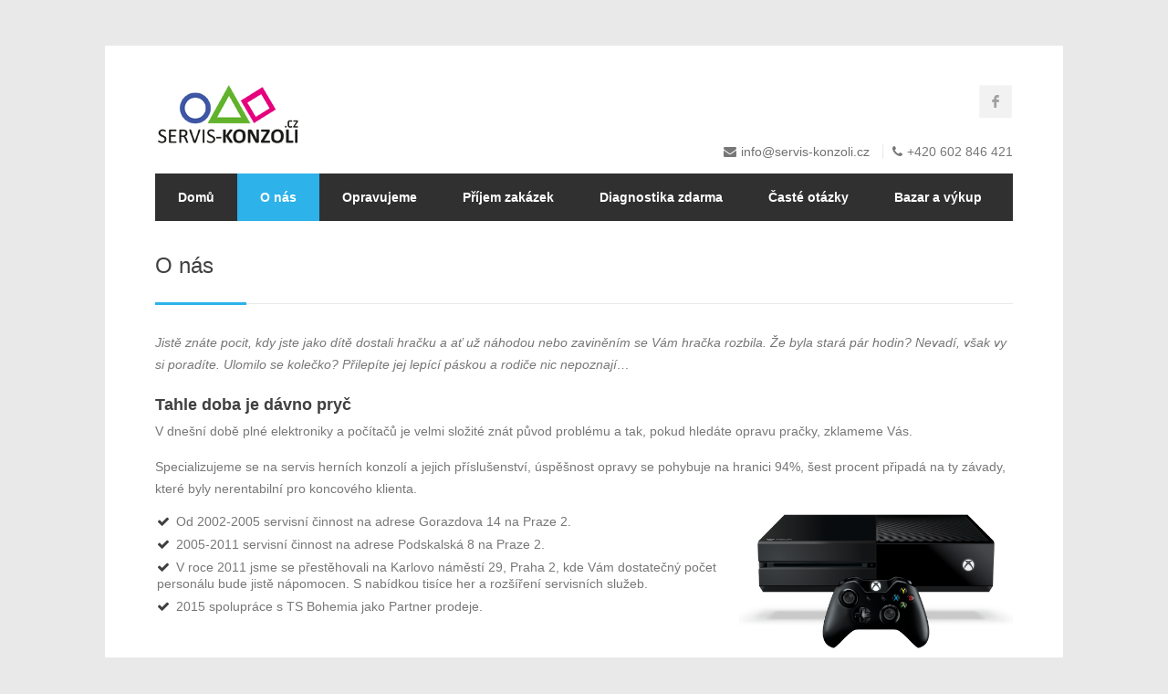

--- FILE ---
content_type: text/html; charset=utf-8
request_url: https://www.servis-konzoli.cz/o-nas
body_size: 2766
content:
<!DOCTYPE html>
<!--[if IE 7 ]><html class="ie ie7" lang="en"><![endif]-->
<!--[if IE 8 ]><html class="ie ie8" lang="en"><![endif]-->
<!--[if (gte IE 9)|!(IE)]><!--><html lang="en"><!--<![endif]-->
<head>
	<meta charset="utf-8">
	<title>O nás | Servis konzolí Praha</title>
    <meta name="author" content="Servismax, Michael Pavlista">
    <meta name="keywords" content="servis,servis konzolí,konzole,opravy konzolí,xbox,playstation,nintendo,xbox 360,xbox one,ps4,ps3,ps2,nintendo wii,servis praha,konzole praha,sony psp,nintendo ds">
    <meta name="description" content="Specializujeme se na servis herních konzolí a jejich příslušenství, úspěšnost opravy se pohybuje na hranici 94%, šest procent připadá na ty závady, které byly nerentabilní pro koncového klienta.">
	<meta name="viewport" content="width=device-width, initial-scale=1, maximum-scale=1">
	<link rel="stylesheet" type="text/css" href="https://www.servis-konzoli.cz/front/css/style.css">
	<link rel="stylesheet" type="text/css" href="https://www.servis-konzoli.cz/front/css/boxed.css" id="layout">
	<link rel="stylesheet" type="text/css" href="https://www.servis-konzoli.cz/front/css/colors/blue.css" id="colors">
	<link rel="stylesheet" type="text/css" href="https://www.servis-konzoli.cz/front/css/customized.css">
	<script src="https://www.servis-konzoli.cz/front/js/jquery.js"></script>
	<script src="https://www.servis-konzoli.cz/front/js/selectnav.js"></script>
	<script src="https://www.servis-konzoli.cz/front/js/flexslider.js"></script>
	<script src="https://www.servis-konzoli.cz/front/js/twitter.js"></script>
	<script src="https://www.servis-konzoli.cz/front/js/tooltip.js"></script>
	<script src="https://www.servis-konzoli.cz/front/js/effects.js"></script>
	<script src="https://www.servis-konzoli.cz/front/js/fancybox.js"></script>
	<script src="https://www.servis-konzoli.cz/front/js/carousel.js"></script>
	<script src="https://www.servis-konzoli.cz/front/js/isotope.js"></script>
	<script src="https://www.servis-konzoli.cz/front/js/jquery-easing-1.3.js"></script>
	<script src="https://www.servis-konzoli.cz/front/js/jquery-transit-modified.js"></script>
	<script src="https://www.servis-konzoli.cz/front/js/layerslider.transitions.js"></script>
	<script src="https://www.servis-konzoli.cz/front/js/layerslider.kreaturamedia.jquery.js"></script>
	<script src="https://www.servis-konzoli.cz/front/js/greensock.js"></script>
	<script src="https://www.servis-konzoli.cz/front/js/counterup.min.js"></script>
	<script src="https://www.servis-konzoli.cz/front/js/waypoints.min.js"></script>
	<script src="https://www.servis-konzoli.cz/front/js/custom.js"></script>
	<script type="text/javascript" src="https://www.servis-konzoli.cz/front/js/jquery.themepunch.tools.min.js"></script>
	<script type="text/javascript" src="https://www.servis-konzoli.cz/front/js/jquery.themepunch.revolution.min.js"></script>
	<link rel="stylesheet" type="text/css" href="https://www.servis-konzoli.cz/front/css/revolutionslider.css">
	<script type="text/javascript" src="https://www.servis-konzoli.cz/front/js/extensions/revolution.extension.actions.min.js"></script>
	<script type="text/javascript" src="https://www.servis-konzoli.cz/front/js/extensions/revolution.extension.carousel.min.js"></script>
	<script type="text/javascript" src="https://www.servis-konzoli.cz/front/js/extensions/revolution.extension.kenburn.min.js"></script>
	<script type="text/javascript" src="https://www.servis-konzoli.cz/front/js/extensions/revolution.extension.layeranimation.min.js"></script>
	<script type="text/javascript" src="https://www.servis-konzoli.cz/front/js/extensions/revolution.extension.migration.min.js"></script>
	<script type="text/javascript" src="https://www.servis-konzoli.cz/front/js/extensions/revolution.extension.navigation.min.js"></script>
	<script type="text/javascript" src="https://www.servis-konzoli.cz/front/js/extensions/revolution.extension.parallax.min.js"></script>
	<script type="text/javascript" src="https://www.servis-konzoli.cz/front/js/extensions/revolution.extension.slideanims.min.js"></script>
	<script type="text/javascript" src="https://www.servis-konzoli.cz/front/js/extensions/revolution.extension.video.min.js"></script>
</head>
<body>

<div id="wrapper">

	<div class="container ie-dropdown-fix">
		<div id="header">
			<div class="eight columns">
				<div id="logo">
					<a href="https://www.servis-konzoli.cz"><img src="https://www.servis-konzoli.cz/front/imgs/servis-konzoli-logo.png" alt="logo"></a>
					<div class="clear"></div>
				</div>
			</div>

			<div class="eight columns">
				<ul class="social-icons">
					<li><a class="facebook" target="_blank" href="https://www.facebook.com/SERVIS-KONZOLI-160829265534/"><i class="icon-facebook"></i></a></li>
				</ul>

				<div class="clear"></div>

				<div id="contact-details">
					<ul>
						<li><i class="fa  fa-envelope"></i><a href="mailto:info@servis-konzoli.cz">info@servis-konzoli.cz</a></li>
						<li><i class="fa fa-phone"></i>+420 602 846 421</li>
					</ul>
				</div>
			</div>
		</div>

		<div class="sixteen columns">

			<div id="navigation">
				<ul id="nav">
					<li>
                        
                            <a href="https://www.servis-konzoli.cz" >Domů</a>
					</li>
					<li>
                                                    <a id="current"  href="/o-nas">O nás</a>
					</li>
					<li>
                                                    <a  href="/opravujeme">Opravujeme</a>
					</li>
					<li>
                                                    <a  href="/prijem-zakazek">Příjem zakázek</a>
					</li>
					<li>
                                                    <a  href="/diagnostika-zdarma">Diagnostika zdarma</a>
					</li>
					<li>
                                                    <a  href="/caste-dotazy">Časté otázky</a>
					</li>
					<li>
                                                    <a  href="/bazar-a-vykup-konzoli">Bazar a výkup</a>
					</li>
					<li>
                        
                            <a href="https://www.gamemax.cz" target="_blank" >E-shop</a>
					</li>
					<li>
                                                    <a  href="/kontakt">Kontakt</a>
					</li>
				</ul>
			</div>
			<div class="clear"></div>
		</div>

	</div>

        <div class="container">
            <div class="sixteen columns">

                <div id="page-title">
                    <h1>O nás</h1>
                    <div id="bolded-line"></div>
                </div>
            </div>
        </div>




<div class="container list-1">
    <div class="sixteen columns">
        <p><em>Jistě zn&aacute;te pocit, kdy jste jako d&iacute;tě dostali hračku a ať už n&aacute;hodou nebo zaviněn&iacute;m se V&aacute;m hračka rozbila. Že byla star&aacute; p&aacute;r hodin? Nevad&iacute;, v&scaron;ak vy si porad&iacute;te. Ulomilo se kolečko? Přilep&iacute;te jej lep&iacute;c&iacute; p&aacute;skou a rodiče nic nepoznaj&iacute;&hellip; </em></p>

<h3>Tahle doba je d&aacute;vno pryč</h3>

<p>V dne&scaron;n&iacute; době pln&eacute; elektroniky a poč&iacute;tačů je velmi složit&eacute; zn&aacute;t původ probl&eacute;mu a tak, pokud hled&aacute;te opravu pračky, zklameme V&aacute;s.</p>

<p>Specializujeme se&nbsp;na servis hern&iacute;ch konzol&iacute; a jejich př&iacute;slu&scaron;enstv&iacute;, &uacute;spě&scaron;nost opravy se pohybuje na hranici 94%, &scaron;est procent připad&aacute; na ty z&aacute;vady, kter&eacute; byly nerentabiln&iacute; pro koncov&eacute;ho klienta.</p>

<p><img alt="" src="/files/opravujeme/microsoft_xbox_one.png" style="width: 300px; height: 169px; float: right;" /></p>

<ul>
	<li>Od 2002-2005 servisn&iacute; činnost na adrese Gorazdova 14 na Praze 2.</li>
	<li>2005-2011 servisn&iacute; činnost na adrese Podskalsk&aacute; 8 na Praze 2.</li>
	<li>V roce 2011 jsme se přestěhovali na Karlovo n&aacute;měst&iacute; 29, Praha 2, kde V&aacute;m dostatečn&yacute; počet person&aacute;lu bude jistě n&aacute;pomocen. S nab&iacute;dkou tis&iacute;ce her a roz&scaron;&iacute;řen&iacute; servisn&iacute;ch služeb.</li>
	<li>2015 spolupr&aacute;ce s&nbsp;TS Bohemia jako Partner prodeje.</li>
</ul>

    </div>
</div>
	<div class="infobox">
		<div class="container">
			<div class="sixteen columns">Přehled opravovaných přístrojů a jejich nejčastějších závad <a href="/opravujeme">Prohlédnout</a></div>
		</div>
	</div>
</div>

<div id="footer">
	<div class="container">
		<div class="twelve columns">
			<div class="footer-headline"><h4>Servis konzolí Praha</h4></div>
			<p>Specializujeme se na servis herních konzolí a jejich příslušenství, úspěšnost opravy se pohybuje na hranici <strong>94%</strong>, šest procent připadá na ty závady, které byly nerentabilní pro koncového klienta.</p>
		</div>

		<div class="four columns">
			<div class="footer-headline"><h4>Zajímavé odkazy</h4></div>
			<ul class="links-list">
                <li><a href="/o-nas">O nás</a></li>
				<li><a href="/caste-dotazy">Časté dotazy</a></li>
				<li><a href="/opravujeme">Co opravujeme?</a></li>
				<li><a href="/kontakt">Kontakty</a></li>
			</ul>
		</div>

		<div class="sixteen columns">
			<div id="footer-bottom">
				© Copyright 2016 <a href="https://www.servis-konzoli.cz">servis-konzoli.cz</a>
				<div id="scroll-top-top"><a href="#"></a></div>
			</div>
		</div>
	</div>
</div>

<link rel="stylesheet" type="text/css" href="https://www.servis-konzoli.cz/front/css/switcher.css">
<script src="https://www.servis-konzoli.cz/front/js/switcher.js"></script>

    <script src="https://www.servis-konzoli.cz/front/js/netteForms.min.js"></script>


<script type="text/javascript">
    (function(i,s,o,g,r,a,m){ i['GoogleAnalyticsObject']=r;i[r]=i[r]||function(){
  (i[r].q=i[r].q||[]).push(arguments)},i[r].l=1*new Date();a=s.createElement(o),
  m=s.getElementsByTagName(o)[0];a.async=1;a.src=g;m.parentNode.insertBefore(a,m)
  })(window,document,'script','https://www.google-analytics.com/analytics.js','ga');

    ga('create', 'UA-71521819-2', 'auto');
    ga('send', 'pageview');
</script>

</body>
</html>

--- FILE ---
content_type: text/css; charset=utf-8
request_url: https://www.servis-konzoli.cz/front/css/colors/blue.css
body_size: 96
content:
/* =================================================================== */
/* Blue #2db2ea
====================================================================== */

#navigation ul li a:hover, 
#navigation ul li:hover > a, 
#bolded-line, 
.button.gray:hover, 
.button.light:hover, 
.button.color, 
input[type="button"] {
	background: #2db2ea;
}

.featured-box:hover > .circle,
.featured-box:hover > .circle span,
#price-range .ui-widget-header,
.infobox,
.flex-direction-nav .flex-prev:hover, 
.flex-direction-nav .flex-next:hover, 
.ls-nav-prev:hover,
.ls-nav-next:hover,
#scroll-top-top a, 
.post-icon {
	background-color:#2db2ea;
}

.mr-rotato-prev:hover, 
.mr-rotato-next:hover,
li.current, 
.tags a:hover {
	background-color: #2db2ea;
	border-color: #2db2ea;
}

#filters a:hover, 
.selected, 
#portfolio-navi a:hover {
	background-color: #2db2ea !important;
	border: 1px solid #2db2ea !important;
}

#current {
	background: #2db2ea !important;
}

--- FILE ---
content_type: text/css; charset=utf-8
request_url: https://www.servis-konzoli.cz/front/css/customized.css
body_size: 177
content:
img.fr-repair
{
    float: right;
    margin: 0 0 10px 10px;
}

a
{
    color: #279cce;
}

#logo {
    margin-top: 0;
}

#footer strong {

    color: #fff;
}

#page-contact .contact-gps
{
    margin-bottom: 25px;
}

#page-contact .featured-box
{
    margin-bottom: 15px;
}

#page-contact .featured-desc {
    margin: -4px 0 0 42px;
}

#page-contact .button
{
    background: #2db2ea;
    color: #FFF;
}

#page-faq dt
{
    font-size: 18px;
    line-height: 34px;
    background-color: #fff;
    display: inline;
    padding: 0 10px 0 0;
    color: #404040;
    font-family: "Open Sans", sans-serif;
    font-weight: 600;
}

#page-faq dd
{
    border-left: 4px solid #e7e7e7;
    padding-left: 20px;
    color: #888;
    line-height: 20px;
    margin: 5px 0 25px 0;
}


#page-title.index h1
{
    padding-bottom: 25px;
    font-size: 26px;
}

#page-title h1
{
    font-weight: normal;
    padding: 19px 0 25px 0;
    font-size: 24px;
    line-height: 30px;
}

#testimonials
{
    margin-bottom: 0;
}

--- FILE ---
content_type: text/javascript; charset=utf-8
request_url: https://www.servis-konzoli.cz/front/js/carousel.js
body_size: 4226
content:
/*! (c) Mat Marquis (@wilto). MIT License. http://wil.to/3a */

(function( $, undefined ) {
	var inst = 0;
	
	$.fn.getPercentage = function() {
		var oPercent = this.attr('style').match(/margin\-left:(.*[0-9])/i) && parseInt(RegExp.$1);
		
		return oPercent;
	};
	
	$.fn.adjRounding = function(slide) {
		var $el = $(this),
			$slides = $el.find( slide ),
			diff = $el.parent().width() - $($slides[0]).width();
		
		if (diff !== 0) { 
			$($slides).css( "position", "relative" );
			
			for (var i = 0; i < $slides.length; i++) {
				$($slides[i]).css( "left", (diff * i) + "px" );
			}
		}

		return this;
	};
	
	$.fn.carousel = function(config) {
		
		// Prevent re-init:
		if( this.data( "carousel-initialized" ) ) { return; }
		
		// Carousel is being initialized:
		this.data( "carousel-initialized", true );

		var defaults = {
			slider			: '.carousel',
			slide			: '.testimonial',
			prevSlide		: null,
			nextSlide		: null,
			slideHed		: null,
			addPagination	: false,
			addNav			: ( config != undefined && ( config.prevSlide || config.nextSlide ) ) ? false : true,
			namespace		: 'carousel',
			speed			: 300
		},
		opt               = $.extend(defaults, config),
		$slidewrap        = this,
		dBody            = (document.body || document.documentElement),
		transitionSupport = function() {
			dBody.setAttribute('style', 'transition:top 1s ease;-webkit-transition:top 1s ease;-moz-transition:top 1s ease;');
			var tSupport = !!(dBody.style.transition || dBody.style.webkitTransition || dBody.style.msTransition || dBody.style.OTransition || dBody.style.MozTransition )
			
			return tSupport;
		},
		carousel = {
			init : function() {				
				inst++;
								
				$slidewrap.each(function(carInt) {
						var $wrap      = $(this),
							$slider    = $wrap.find(opt.slider),
							$slide     = $wrap.find(opt.slide),			
							slidenum   = $slide.length,
							transition = "margin-left " + ( opt.speed / 1000 ) + "s ease",
							tmp        = 'carousel-' + inst + '-' + carInt;

						if( $slide.length <= 1 ) {
							return; /* No sense running all this code if the carousel functionality is unnecessary. */
						}
						
						$wrap
							.css({
								overflow             : "hidden",
								width                : "100%"
							})
							.attr('role' , 'application');
						
						$slider
							.attr( 'id', ( $slider[0].id || 'carousel-' + inst + '-' + carInt ) )
							.css({
								"marginLeft"         : "0px",
								"float"              : "left",
								"width"              : 100 * slidenum + "%",
								"-webkit-transition" : transition,
								"-moz-transition"    : transition,
								"-ms-transition"     : transition,
								"-o-transition"      : transition,
								"transition"         : transition
							})
							.bind( 'carouselmove' , carousel.move )
							.bind( 'nextprev'     , carousel.nextPrev )
							.bind( 'navstate'     , carousel.navState );

						$slide
							.css({
								"float": "left",
								width: (100 / slidenum) + "%"				
							})
							.each(function(i) {
								var $el = $(this);

								$el.attr({
									role : "tabpanel document",
									id   : tmp + '-slide' + i
								});

								if( opt.addPagination ) {
									$el.attr('aria-labelledby', tmp + '-tab' + i);
								}
							});
	
						// Build and insert navigation/pagination, if specified in the options:
						opt.addPagination   && carousel.addPagination();
						opt.addNav 			&& carousel.addNav();
						
						$slider.trigger( "navstate", { current: 0 });
				});
			},
			addNav : function() {
				$slidewrap.each(function(i) {						
					var $oEl = $(this),
						$slider = $oEl.find(opt.slider),
						currentSlider = $slider[0].id,
						navMarkup = [
							'',
							'	<a href="#' + currentSlider + '" class="' + opt.namespace + '-next"></a>',
							'	<a href="#' + currentSlider + '" class="' + opt.namespace + '-prev"></a>',
							''
							].join(''),
						nextprev = {
							nextSlide : '.' + opt.namespace + '-next',
							prevSlide : '.' + opt.namespace + '-prev'
						};

					opt = $.extend(opt, nextprev);
					
					$oEl.prepend(navMarkup);
				});
			},
			addPagination : function() {
				$slidewrap.each(function(i) {
					var $oEl        = $(this),
						$pagination = $('<ol class="' + opt.namespace + '-tabs" role="tablist navigation" />'),
						$slider     = $oEl.find(opt.slider),
						$slides     = $oEl.find(opt.slide)
						slideNum    = $slides.length,
						associated  = 'carousel-' + inst + '-' + i;
						
					while( slideNum-- ) {
						var hed = $( $slides[ slideNum ] ).find( opt.slideHed ).text() || 'Page ' + ( slideNum + 1 ),
							tabMarkup = [
								'<li role="presentation">',
									'<a href="#' + associated + '-slide' + slideNum +'"',
									' aria-controls="' + associated + '-slide' + slideNum +'"',
									' id="' + associated + '-tab' + slideNum + '" role="tab">' + hed + '</a>',
								'</li>'
							].join('');
						
						$pagination.prepend(tabMarkup);
					};

					$pagination
						.appendTo( $oEl )
						.find('li').keydown( function(e) {
							var $el      = $(this),
								$prevTab = $el.prev().find('a'),
								$nextTab = $el.next().find('a');

							switch( e.which ) {
								case 37:
								case 38:		
									$prevTab.length && $prevTab.trigger('click').focus();
									e.preventDefault();
									break;
								case 39: 
								case 40:
									$nextTab.length && $nextTab.trigger('click').focus();
									e.preventDefault();
									break;
							}
						})
						.find('a').click( function(e) {
							var $el = $(this);
							
							if( $el.attr('aria-selected') == 'false' ) { 
								var current = $el.parent().index(),
									move    = -( 100 * ( current ) ),
									$slider = $oEl.find( opt.slider );

								$slider.trigger( 'carouselmove', { moveTo: move });
							}
							e.preventDefault();
						});
				});
			},
			roundDown : function(oVal) {
				var val = parseInt(oVal, 10);

				return Math.ceil( (val - (val % 100 ) ) / 100) * 100;
			},
			navState : function(e, ui) {
				var $el          = $(this),
					$slides      = $el.find(opt.slide),
					ind          = -(ui.current / 100),
					$activeSlide = $($slides[ind]);
								
				$el.attr('aria-activedescendant', $activeSlide[0].id);

				// Update state of active tabpanel:
				$activeSlide
					.addClass( opt.namespace + "-active-slide" )
					.attr( 'aria-hidden', false )
					.siblings()	
						.removeClass( opt.namespace + "-active-slide" )
						.attr( 'aria-hidden', true );
						
				// Update state of next/prev navigation:
				if( ( !!opt.prevSlide || !!opt.nextSlide ) ) {
					var $target = $('[href*="#' + this.id + '"]');
					
					$target.removeClass( opt.namespace + '-disabled' );

					if( ind == 0 ) {
						$target.filter(opt.prevSlide).addClass( opt.namespace + '-disabled' );
					} else if( ind == $slides.length - 1 ) {
						$target.filter(opt.nextSlide).addClass( opt.namespace + '-disabled' );
					}
				}
								
				// Update state of pagination tabs:
				if( !!opt.addPagination ) {
					var tabId = $activeSlide.attr('aria-labelledby'),
						$tab  = $('#' + tabId );
					
					$tab
						.parent()
						.addClass(opt.namespace + '-active-tab')
						.siblings()
						.removeClass(opt.namespace + '-active-tab')
						.find('a')
							.attr({
								'aria-selected' : false,
								'tabindex' : -1
							});
							
					$tab.attr({
						'aria-selected' : true,
						'tabindex' : 0
					});
				}
			},
			move : function(e, ui) {
				var $el = $(this);

				$el
					.trigger(opt.namespace + "-beforemove")
					.trigger("navstate", { current: ui.moveTo });
				
				if( transitionSupport() ) {

					$el
						.adjRounding( opt.slide ) /* Accounts for browser rounding errors. Lookin’ at you, iOS Safari. */
						.css('marginLeft', ui.moveTo + "%")
						.one("transitionend webkitTransitionEnd OTransitionEnd", function() {
							$(this).trigger( opt.namespace + "-aftermove" );
						});
						
				} else {					
					$el
						.adjRounding( opt.slide )
						.animate({ marginLeft: ui.moveTo + "%" }, { duration : opt.speed, queue : false }, function() {
							$(this).trigger( opt.namespace + "-aftermove" );
						});
				}
			},
			nextPrev : function(e, ui) {				
				var $el = $(this),
					left = ( $el ) ? $el.getPercentage() : 0,
					$slide = $el.find(opt.slide),
					constrain = ui.dir === 'prev' ? left != 0 : -left < ($slide.length - 1) * 100,
					$target = $( '[href="#' + this.id + '"]');

				if (!$el.is(":animated") && constrain ) {

					if ( ui.dir === 'prev' ) {
						left = ( left % 100 != 0 ) ? carousel.roundDown(left) : left + 100;
					} else {
						left = ( ( left % 100 ) != 0 ) ? carousel.roundDown(left) - 100 : left - 100;
					}

					$el.trigger('carouselmove', { moveTo: left });

					$target
						.removeClass( opt.namespace + '-disabled')
						.removeAttr('aria-disabled');

					switch( left ) {
						case ( -($slide.length - 1) * 100 ):
							$target.filter(opt.nextSlide)
								.addClass( opt.namespace + '-disabled')
								.attr('aria-disabled', true);
							break;
						case 0:
							$target.filter(opt.prevSlide)
								.addClass( opt.namespace + '-disabled')
								.attr('aria-disabled', true);
							break;
					}
				} else {
					var reset = carousel.roundDown(left);

					$el.trigger('carouselmove', { moveTo: reset });
				}

			}
		};
	
		carousel.init(this);

		$(opt.nextSlide + ',' + opt.prevSlide)
			.bind('click', function(e) {				
				var $el = $(this),
					link = this.hash,
					dir = ( $el.is(opt.prevSlide) ) ? 'prev' : 'next',
					$slider = $(link);

					if ( $el.is('.' + opt.namespace + '-disabled') ) { 
						return false;
					}

					$slider.trigger('nextprev', { dir: dir });
				
				e.preventDefault();
			})
			.bind('keydown', function(e) {
				var $el = $(this),
					link = this.hash;

				switch (e.which) {
					case 37:
					case 38:
						$('#' + link).trigger('nextprev', { dir: 'next' });
						e.preventDefault();
						break;
					case 39:
					case 40:
						$('#' + link).trigger('nextprev', { dir: 'prev' });
						e.preventDefault();
						break;
				}
			});

		var setup = {
			wrap : this,
			slider : opt.slider
		};
		$slidewrap.bind( "dragSnap", setup, function(e, ui){
			var $slider = $(this).find( opt.slider ),
				dir = ( ui.direction === "left" ) ? 'next' : 'prev';
			
			$slider.trigger("nextprev", { dir: dir });	
		});


		$slidewrap.filter('[data-autorotate]').each(function() {
			var auto,
				$el         = $(this),
				speed       = $el.attr('data-autorotate'),
				slidenum    = $el.find(opt.slide).length,
				autoAdvance = function() {
					var $slider  = $el.find(opt.slider),
						active   = -( $(opt.slider).getPercentage() / 100 ) + 1;

					switch( active ) {
						case slidenum: 
							clearInterval(auto);

							auto = setInterval(function() {
								autoAdvance();
								$slider.trigger("nextprev", { dir: 'prev' });	
							}, speed);

							break;
						case 1:
							clearInterval(auto);

							auto = setInterval(function() {
								autoAdvance();								
								$slider.trigger("nextprev", { dir: 'next' });	
							}, speed);

							break;
					}
				};

			auto = setInterval(autoAdvance, speed);

			$el
				.attr('aria-live', 'polite')
				.bind('mouseenter click touchstart', function() {
					clearInterval(auto);
				});
		});

		return this;
	};
})(jQuery);


$.event.special.dragSnap = {
	setup: function(setup) {

		var $el = $(this),
			transitionSwap = function($el, tog) {
				var speed = .3,
					transition = ( tog ) ? "margin-left " + speed + "s ease" : 'none';

				$el.css({
					"-webkit-transition" : transition,
					"-moz-transition"    : transition,
					"-ms-transition"     : transition,
					"-o-transition"      : transition,
					"transition"         : transition
				});
			},
			roundDown = function(left) {
				var left = parseInt(left, 10);
				
				return Math.ceil( (left - (left % 100 ) ) / 100) * 100;
			},
			snapBack = function(e, ui) {
				var $el = ui.target,
					currentPos = ( $el.attr('style') != undefined ) ? $el.getPercentage() : 0,
					left = (ui.left === false) ? roundDown(currentPos) - 100 : roundDown(currentPos),
					dBody = document.body,
					transitionSupport = function() {
						dBody.setAttribute('style', 'transition:top 1s ease;-webkit-transition:top 1s ease;-moz-transition:top 1s ease;');
						var tSupport = !!(dBody.style.transition || dBody.style.webkitTransition || dBody.style.MozTransition )

						return tSupport;
					};

				transitionSwap($el, true);

				if( transitionSupport() ) {
					$el.css('marginLeft', left + "%");
				} else {
					$el.animate({ marginLeft: left + "%" }, opt.speed);
				}
			};

		$el
			.bind("snapback", snapBack)
			.bind("touchstart", function(e) {
				var data = e.originalEvent.touches ? e.originalEvent.touches[0] : e,
					start = {
						time: ( (new Date).getTime() ),
						coords: [ data.pageX, data.pageY ],
						origin: $(e.target).closest( setup.wrap ),
						interacting: false
					},
					stop,
					$tEl = $(e.target).closest( setup.slider ),
					currentPos = ( $tEl.attr('style') != undefined ) ? $tEl.getPercentage() : 0;
				
				transitionSwap($tEl, false);

				function moveHandler(e) {
					var data = e.originalEvent.touches ? e.originalEvent.touches[0] : e;
						stop = {
							time: (new Date()).getTime(),
							coords: [ data.pageX, data.pageY ]
						},
						deltaX = Math.abs( start.coords[0] - data.pageX ),
						deltaY = Math.abs( start.coords[1] - data.pageY );

					if( !start || deltaX < deltaY || deltaX < 15 ) {
						return;
					}

					// prevent scrolling
					if ( deltaX >= 15 ) {
						start.interacting = true;
						$tEl.css({"margin-left": currentPos + ( ( (stop.coords[0] - start.coords[0]) / start.origin.width() ) * 100 ) + '%' });
						e.preventDefault();
					} else {
						return;
					}
				};

				$el
					.bind("gesturestart", function(e) {
						$el
							.unbind("touchmove", moveHandler)
							.unbind("touchend", moveHandler);
					})
					.bind("touchmove", moveHandler)
					.one("touchend", function(e) {
						$el.unbind("touchmove", moveHandler);

						transitionSwap($tEl, true);

					if (start && stop ) {
						var deltaX = Math.abs(start.coords[0] - stop.coords[0]),
							deltaY = Math.abs(start.coords[1] - stop.coords[1]),
							left = start.coords[0] > stop.coords[0],
							jumppoint;

							if( deltaX > 20 && ( deltaX > deltaY ) ) {
								e.preventDefault();
							} else {
								if( start.interacting ) {
									$el.trigger('snapback', { target: $tEl, left: left });
								}
								return;
							}

							jumppoint = start.origin.width() / 4;

							if( -deltaX > jumppoint || deltaX > jumppoint ) {
								start.origin.trigger("dragSnap", {direction: left ? "left" : "right"});
							} else {
								$el.trigger('snapback', { target: $tEl, left: left });
							}
					}
					start = stop = undefined;
				});
		});
	}
};

		$(document).ready(function() {
			$('.testimonials-carousel').carousel({ 
					namespace: "mr-rotato" // Defaults to “carousel”.
				})
		});


--- FILE ---
content_type: text/javascript; charset=utf-8
request_url: https://www.servis-konzoli.cz/front/js/netteForms.min.js
body_size: 3517
content:
/*! netteForms.js | (c) 2004, 2016 David Grudl (http://davidgrudl.com) */
(function(f,p){if(f.JSON)if("function"===typeof define&&define.amd)define(function(){return p(f)});else if("object"===typeof module&&"object"===typeof module.exports)module.exports=p(f);else{var d=!f.Nette||!f.Nette.noInit;f.Nette=p(f);d&&f.Nette.initOnLoad()}})("undefined"!==typeof window?window:this,function(f){function p(a){return function(b){return a.call(this,b)}}var d={formErrors:[],version:"2.4",addEvent:function(a,b,c){a.addEventListener?a.addEventListener(b,c):"DOMContentLoaded"===b?a.attachEvent("onreadystatechange",
function(){"complete"===a.readyState&&c.call(this)}):a.attachEvent("on"+b,p(c))},getValue:function(a){var b;if(a){if(a.tagName){if("radio"===a.type){var c=a.form.elements;for(b=0;b<c.length;b++)if(c[b].name===a.name&&c[b].checked)return c[b].value;return null}if("file"===a.type)return a.files||a.value;if("select"===a.tagName.toLowerCase()){b=a.selectedIndex;var c=a.options,e=[];if("select-one"===a.type)return 0>b?null:c[b].value;for(b=0;b<c.length;b++)c[b].selected&&e.push(c[b].value);return e}if(a.name&&
a.name.match(/\[\]$/)){c=a.form.elements[a.name].tagName?[a]:a.form.elements[a.name];e=[];for(b=0;b<c.length;b++)("checkbox"!==c[b].type||c[b].checked)&&e.push(c[b].value);return e}return"checkbox"===a.type?a.checked:"textarea"===a.tagName.toLowerCase()?a.value.replace("\r",""):a.value.replace("\r","").replace(/^\s+|\s+$/g,"")}return a[0]?d.getValue(a[0]):null}return null},getEffectiveValue:function(a){var b=d.getValue(a);a.getAttribute&&b===a.getAttribute("data-nette-empty-value")&&(b="");return b},
validateControl:function(a,b,c,e,g){a=a.tagName?a:a[0];b=b||d.parseJSON(a.getAttribute("data-nette-rules"));e=void 0===e?{value:d.getEffectiveValue(a)}:e;for(var r=0,f=b.length;r<f;r++){var h=b[r],k=h.op.match(/(~)?([^?]+)/),m=h.control?a.form.elements.namedItem(h.control):a;h.neg=k[1];h.op=k[2];h.condition=!!h.rules;if(m)if("optional"===h.op)g=!d.validateRule(a,":filled",null,e);else if(!g||h.condition||":filled"===h.op)if(m=m.tagName?m:m[0],k=a===m?e:{value:d.getEffectiveValue(m)},k=d.validateRule(m,
h.op,h.arg,k),null!==k)if(h.neg&&(k=!k),h.condition&&k){if(!d.validateControl(a,h.rules,c,e,":blank"===h.op?!1:g))return!1}else if(!h.condition&&!k&&!d.isDisabled(m)){if(!c){var p=d.isArray(h.arg)?h.arg:[h.arg];b=h.msg.replace(/%(value|\d+)/g,function(b,c){return d.getValue("value"===c?m:a.form.elements.namedItem(p[c].control))});d.addError(m,b)}return!1}}return c||"number"!==a.type||a.validity.valid?!0:(d.addError(a,"Please enter a valid value."),!1)},validateForm:function(a){a=a.form||a;var b=!1;
d.formErrors=[];if(a["nette-submittedBy"]&&null!==a["nette-submittedBy"].getAttribute("formnovalidate"))if(b=d.parseJSON(a["nette-submittedBy"].getAttribute("data-nette-validation-scope")),b.length)b=new RegExp("^("+b.join("-|")+"-)");else return d.showFormErrors(a,[]),!0;var c={},e,g;for(e=0;e<a.elements.length;e++)if(g=a.elements[e],!g.tagName||g.tagName.toLowerCase()in{input:1,select:1,textarea:1,button:1}){if("radio"===g.type){if(c[g.name])continue;c[g.name]=!0}if(!(b&&!g.name.replace(/]\[|\[|]|$/g,
"-").match(b)||d.isDisabled(g)||d.validateControl(g)||d.formErrors.length))return!1}b=!d.formErrors.length;d.showFormErrors(a,d.formErrors);return b},isDisabled:function(a){if("radio"===a.type){for(var b=0,c=a.form.elements;b<c.length;b++)if(c[b].name===a.name&&!c[b].disabled)return!1;return!0}return a.disabled},addError:function(a,b){d.formErrors.push({element:a,message:b})},showFormErrors:function(a,b){for(var c=[],e,g=0;g<b.length;g++){var r=b[g].element,f=b[g].message;d.inArray(c,f)||(c.push(f),
!e&&r.focus&&(e=r))}c.length&&(alert(c.join("\n")),e&&e.focus())},expandRuleArgument:function(a,b){if(b&&b.control){var c=a.elements.namedItem(b.control),e={value:d.getEffectiveValue(c)};d.validateControl(c,null,!0,e);b=e.value}return b},validateRule:function(a,b,c,e){e=void 0===e?{value:d.getEffectiveValue(a)}:e;":"===b.charAt(0)&&(b=b.substr(1));b=b.replace("::","_");b=b.replace(/\\/g,"");for(var g=d.isArray(c)?c.slice(0):[c],f=0,p=g.length;f<p;f++)g[f]=d.expandRuleArgument(a.form,g[f]);return d.validators[b]?
d.validators[b](a,d.isArray(c)?g:g[0],e.value,e):null},validators:{filled:function(a,b,c){return"number"===a.type&&a.validity.badInput?!0:""!==c&&!1!==c&&null!==c&&(!d.isArray(c)||!!c.length)&&(!f.FileList||!(c instanceof f.FileList)||c.length)},blank:function(a,b,c){return!d.validators.filled(a,b,c)},valid:function(a,b,c){return d.validateControl(a,null,!0)},equal:function(a,b,c){function e(a){return"number"===typeof a||"string"===typeof a?""+a:!0===a?"1":""}if(void 0===b)return null;c=d.isArray(c)?
c:[c];b=d.isArray(b)?b:[b];a=0;var g=c.length;a:for(;a<g;a++){for(var f=0,p=b.length;f<p;f++)if(e(c[a])===e(b[f]))continue a;return!1}return!0},notEqual:function(a,b,c){return void 0===b?null:!d.validators.equal(a,b,c)},minLength:function(a,b,c){if("number"===a.type){if(a.validity.tooShort)return!1;if(a.validity.badInput)return null}return c.length>=b},maxLength:function(a,b,c){if("number"===a.type){if(a.validity.tooLong)return!1;if(a.validity.badInput)return null}return c.length<=b},length:function(a,
b,c){if("number"===a.type){if(a.validity.tooShort||a.validity.tooLong)return!1;if(a.validity.badInput)return null}b=d.isArray(b)?b:[b,b];return(null===b[0]||c.length>=b[0])&&(null===b[1]||c.length<=b[1])},email:function(a,b,c){return/^("([ !#-[\]-~]|\\[ -~])+"|[-a-z0-9!#$%&'*+\/=?^_`{|}~]+(\.[-a-z0-9!#$%&'*+\/=?^_`{|}~]+)*)@([0-9a-z\u00C0-\u02FF\u0370-\u1EFF]([-0-9a-z\u00C0-\u02FF\u0370-\u1EFF]{0,61}[0-9a-z\u00C0-\u02FF\u0370-\u1EFF])?\.)+[a-z\u00C0-\u02FF\u0370-\u1EFF]([-0-9a-z\u00C0-\u02FF\u0370-\u1EFF]{0,17}[a-z\u00C0-\u02FF\u0370-\u1EFF])?$/i.test(c)},
url:function(a,b,c,d){/^[a-z\d+.-]+:/.test(c)||(c="http://"+c);return/^https?:\/\/((([-_0-9a-z\u00C0-\u02FF\u0370-\u1EFF]+\.)*[0-9a-z\u00C0-\u02FF\u0370-\u1EFF]([-0-9a-z\u00C0-\u02FF\u0370-\u1EFF]{0,61}[0-9a-z\u00C0-\u02FF\u0370-\u1EFF])?\.)?[a-z\u00C0-\u02FF\u0370-\u1EFF]([-0-9a-z\u00C0-\u02FF\u0370-\u1EFF]{0,17}[a-z\u00C0-\u02FF\u0370-\u1EFF])?|\d{1,3}\.\d{1,3}\.\d{1,3}\.\d{1,3}|\[[0-9a-f:]{3,39}\])(:\d{1,5})?(\/\S*)?$/i.test(c)?(d.value=c,!0):!1},regexp:function(a,b,c){a="string"===typeof b?b.match(/^\/(.*)\/([imu]*)$/):
!1;try{return a&&(new RegExp(a[1],a[2].replace("u",""))).test(c)}catch(d){}},pattern:function(a,b,c){try{return"string"===typeof b?(new RegExp("^(?:"+b+")$")).test(c):null}catch(d){}},integer:function(a,b,c){return"number"===a.type&&a.validity.badInput?!1:/^-?[0-9]+$/.test(c)},"float":function(a,b,c,d){if("number"===a.type&&a.validity.badInput)return!1;c=c.replace(" ","").replace(",",".");return/^-?[0-9]*[.,]?[0-9]+$/.test(c)?(d.value=c,!0):!1},min:function(a,b,c){if("number"===a.type){if(a.validity.rangeUnderflow)return!1;
if(a.validity.badInput)return null}return d.validators.range(a,[b,null],c)},max:function(a,b,c){if("number"===a.type){if(a.validity.rangeOverflow)return!1;if(a.validity.badInput)return null}return d.validators.range(a,[null,b],c)},range:function(a,b,c){if("number"===a.type){if(a.validity.rangeUnderflow||a.validity.rangeOverflow)return!1;if(a.validity.badInput)return null}return d.isArray(b)?(null===b[0]||parseFloat(c)>=b[0])&&(null===b[1]||parseFloat(c)<=b[1]):null},submitted:function(a,b,c){return a.form["nette-submittedBy"]===
a},fileSize:function(a,b,c){if(f.FileList)for(a=0;a<c.length;a++)if(c[a].size>b)return!1;return!0},image:function(a,b,c){if(f.FileList&&c instanceof f.FileList)for(a=0;a<c.length;a++)if((b=c[a].type)&&"image/gif"!==b&&"image/png"!==b&&"image/jpeg"!==b)return!1;return!0}},toggleForm:function(a,b){var c;d.toggles={};for(c=0;c<a.elements.length;c++)a.elements[c].tagName.toLowerCase()in{input:1,select:1,textarea:1,button:1}&&d.toggleControl(a.elements[c],null,null,!b);for(c in d.toggles)d.toggle(c,d.toggles[c],
b)},toggleControl:function(a,b,c,e,g){b=b||d.parseJSON(a.getAttribute("data-nette-rules"));g=void 0===g?{value:d.getEffectiveValue(a)}:g;for(var f=!1,p=[],h=function(){d.toggleForm(a.form,a)},k,m=0,v=b.length;m<v;m++){var n=b[m],t=n.op.match(/(~)?([^?]+)/),l=n.control?a.form.elements.namedItem(n.control):a;if(l){k=c;if(!1!==c){n.neg=t[1];n.op=t[2];k=a===l?g:{value:d.getEffectiveValue(l)};k=d.validateRule(l,n.op,n.arg,k);if(null===k)continue;else n.neg&&(k=!k);n.rules||(c=k)}if(n.rules&&d.toggleControl(a,
n.rules,k,e,g)||n.toggle){f=!0;if(e)for(var t=!document.addEventListener,w=l.tagName?l.name:l[0].name,l=l.tagName?l.form.elements:l,q=0;q<l.length;q++)l[q].name!==w||d.inArray(p,l[q])||(d.addEvent(l[q],t&&l[q].type in{checkbox:1,radio:1}?"click":"change",h),p.push(l[q]));for(var u in n.toggle||[])Object.prototype.hasOwnProperty.call(n.toggle,u)&&(d.toggles[u]=d.toggles[u]||(n.toggle[u]?k:!k))}}}return f},parseJSON:function(a){return"{op"===(a||"").substr(0,3)?eval("["+a+"]"):JSON.parse(a||"[]")},
toggle:function(a,b,c){if(a=document.getElementById(a))a.style.display=b?"":"none"},initForm:function(a){a.noValidate="novalidate";d.addEvent(a,"submit",function(b){d.validateForm(a)||(b&&b.stopPropagation?(b.stopPropagation(),b.preventDefault()):f.event&&(event.cancelBubble=!0,event.returnValue=!1))});d.toggleForm(a)},initOnLoad:function(){d.addEvent(document,"DOMContentLoaded",function(){for(var a=0;a<document.forms.length;a++)for(var b=document.forms[a],c=0;c<b.elements.length;c++)if(b.elements[c].getAttribute("data-nette-rules")){d.initForm(b);
break}d.addEvent(document.body,"click",function(a){a=a.target||a.srcElement;a.form&&a.type in{submit:1,image:1}&&(a.form["nette-submittedBy"]=a)})})},isArray:function(a){return"[object Array]"===Object.prototype.toString.call(a)},inArray:function(a,b){if([].indexOf)return-1<a.indexOf(b);for(var c=0;c<a.length;c++)if(a[c]===b)return!0;return!1},webalize:function(a){a=a.toLowerCase();var b="",c,e;for(c=0;c<a.length;c++)e=d.webalizeTable[a.charAt(c)],b+=e?e:a.charAt(c);return b.replace(/[^a-z0-9]+/g,
"-").replace(/^-|-$/g,"")},webalizeTable:{"\u00e1":"a","\u00e4":"a","\u010d":"c","\u010f":"d","\u00e9":"e","\u011b":"e","\u00ed":"i","\u013e":"l","\u0148":"n","\u00f3":"o","\u00f4":"o","\u0159":"r","\u0161":"s","\u0165":"t","\u00fa":"u","\u016f":"u","\u00fd":"y","\u017e":"z"}};return d});


--- FILE ---
content_type: text/javascript; charset=utf-8
request_url: https://www.servis-konzoli.cz/front/js/switcher.js
body_size: 538
content:
/*-----------------------------------------------------------------------------------
/* Styles Switcher
-----------------------------------------------------------------------------------*/

window.console = window.console || (function(){
	var c = {}; c.log = c.warn = c.debug = c.info = c.error = c.time = c.dir = c.profile = c.clear = c.exception = c.trace = c.assert = function(){};
	return c;
})();


jQuery(document).ready(function($) {
	
		// Color Changer
		$(".green" ).click(function(){
			$("#colors" ).attr("href", "css/colors/green.css" );
			return false;
		});
		
		$(".blue" ).click(function(){
			$("#colors" ).attr("href", "css/colors/blue.css" );
			return false;
		});
		
		$(".orange" ).click(function(){
			$("#colors" ).attr("href", "css/colors/orange.css" );
			return false;
		});
		
		$(".navy" ).click(function(){
			$("#colors" ).attr("href", "css/colors/navy.css" );
			return false;
		});
		
		$(".yellow" ).click(function(){
			$("#colors" ).attr("href", "css/colors/yellow.css" );
			return false;
		});
		
		$(".peach" ).click(function(){
			$("#colors" ).attr("href", "css/colors/peach.css" );
			return false;
		});
		
		$(".beige" ).click(function(){
			$("#colors" ).attr("href", "css/colors/beige.css" );
			return false;
		});

		$(".purple" ).click(function(){
			$("#colors" ).attr("href", "css/colors/purple.css" );
			return false;
		});

		$(".red" ).click(function(){
			$("#colors" ).attr("href", "css/colors/red.css" );
			return false;
		});

		$(".pink" ).click(function(){
			$("#colors" ).attr("href", "css/colors/pink.css" );
			return false;
		});
		
		$(".celadon" ).click(function(){
			$("#colors" ).attr("href", "css/colors/celadon.css" );
			return false;
		});
		
		$(".brown" ).click(function(){
			$("#colors" ).attr("href", "css/colors/brown.css" );
			return false;
		});
		
		$(".cherry" ).click(function(){
			$("#colors" ).attr("href", "css/colors/cherry.css" );
			return false;
		});
		
		$(".gray" ).click(function(){
			$("#colors" ).attr("href", "css/colors/gray.css" );
			return false;
		});
		
		$(".dark" ).click(function(){
			$("#colors" ).attr("href", "css/colors/dark.css" );
			return false;
		});
		
		$(".cyan" ).click(function(){
			$("#colors" ).attr("href", "css/colors/cyan.css" );
			return false;
		});
		
		$(".olive" ).click(function(){
			$("#colors" ).attr("href", "css/colors/olive.css" );
			return false;
		});
		
		$(".dirty-green" ).click(function(){
			$("#colors" ).attr("href", "css/colors/dirty-green.css" );
			return false;
		});
		
		
		// Layout Switcher
		$(".boxed" ).click(function(){
			$("#layout" ).attr("href", "css/boxed.css" );
			return false;
		});

		$("#layout-switcher").on('change', function() {
			$('#layout').attr('href', $(this).val() + '.css');
		});;

		
		// Style Switcher	
		$('#style-switcher').animate({
			left: '-195px'
		});
		
		$('#style-switcher h2 a').click(function(e){
			e.preventDefault();
			var div = $('#style-switcher');
			console.log(div.css('left'));
			if (div.css('left') === '-195px') {
				$('#style-switcher').animate({
					left: '0px'
				}); 
			} else {
				$('#style-switcher').animate({
					left: '-195px'
				});
			}
		})
		
		$('.colors li a').click(function(e){
			e.preventDefault();
			$(this).parent().parent().find('a').removeClass('active');
			$(this).addClass('active');
		})
		
		$('.bg li a').click(function(e){
			e.preventDefault();
			$(this).parent().parent().find('a').removeClass('active');
			$(this).addClass('active');
			var bg = $(this).css('backgroundImage');
			$('body').css('backgroundImage',bg)
		})
		
		$('.bgsolid li a').click(function(e){
			e.preventDefault();
			$(this).parent().parent().find('a').removeClass('active');
			$(this).addClass('active');
			var bg = $(this).css('backgroundColor');
			$('body').css('backgroundColor',bg).css('backgroundImage','none')
		})
		
		$('#reset a').click(function(e){
			var bg = $(this).css('backgroundImage');
			$('body').css('backgroundImage','url(./images/bg/noise.png)')
		})
			

	});

--- FILE ---
content_type: text/plain
request_url: https://www.google-analytics.com/j/collect?v=1&_v=j102&a=1574657593&t=pageview&_s=1&dl=https%3A%2F%2Fwww.servis-konzoli.cz%2Fo-nas&ul=en-us%40posix&dt=O%20n%C3%A1s%20%7C%20Servis%20konzol%C3%AD%20Praha&sr=1280x720&vp=1280x720&_u=IEBAAEABAAAAACAAI~&jid=397568228&gjid=1336256523&cid=1928398246.1769533180&tid=UA-71521819-2&_gid=865543081.1769533180&_r=1&_slc=1&z=663003805
body_size: -451
content:
2,cG-SWXN35DK7M